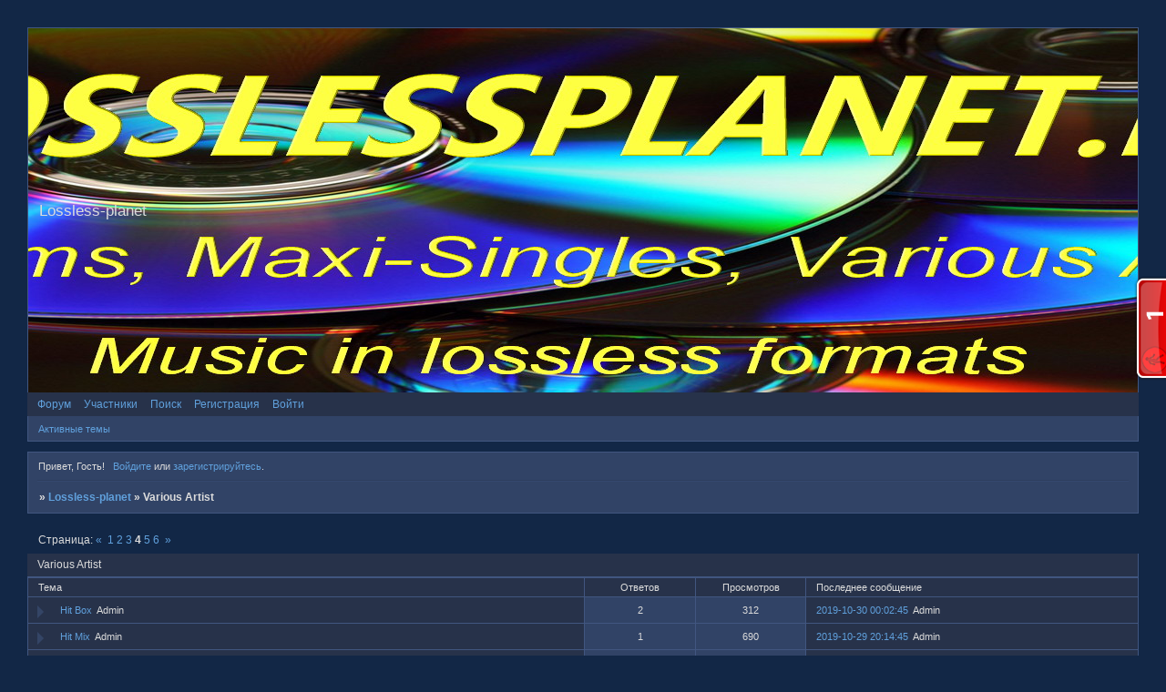

--- FILE ---
content_type: text/html; charset=windows-1251
request_url: https://losslessplanet.ru/viewforum.php?id=37&p=4
body_size: 7349
content:
<!DOCTYPE html PUBLIC "-//W3C//DTD XHTML 1.0 Strict//EN" "http://www.w3.org/TR/xhtml1/DTD/xhtml1-strict.dtd">
<html xmlns="http://www.w3.org/1999/xhtml" xml:lang="ru" lang="ru" dir="ltr" prefix="og: http://ogp.me/ns#">
<head>
<meta http-equiv="Content-Type" content="text/html; charset=windows-1251">
<meta name="viewport" content="width=device-width, initial-scale=1.0">
<meta name="google-site-verification" content="QXUFla5LKFimSJROnq-EdDX5CWFhdw_fobgLWAC1J88">
<meta name="wmail-verification" content="50658c67df5a20bbbcddc508c02fdea7">
<meta name="msvalidate.01" content="BDFB686095097578D4D868B08B082A87">
<meta name="wwwfileuploadcom" content="147307">
<meta name="yandex-verification" content="6b7ac648cbd9c159">
<title>Various Artist</title>
<meta property="og:title" content="Various Artist"><meta property="og:url" content="https://losslessplanet.ru/viewforum.php?id=37"><script type="text/javascript">
try{self.document.location.hostname==parent.document.location.hostname&&self.window!=parent.window&&self.parent.window!=parent.parent.window&&document.write('</he'+'ad><bo'+'dy style="display:none"><plaintext>')}catch(e){}
try{if(top===self&&location.hostname.match(/^www\./))location.href=document.URL.replace(/\/\/www\./,'//')}catch(e){}
var FORUM = new Object({ set : function(prop, val){ try { eval("this."+prop+"=val"); } catch (e) {} }, get : function(prop){ try { var val = eval("this."+prop); } catch (e) { var val = undefined; } return val; }, remove : function(prop, val){ try { eval("delete this."+prop); } catch (e) {} } });
// JavaScript переменные форума
var BoardID = 1564420;
var BoardCat = 13;
var BoardStyle = 'EpicBlue';
var ForumAPITicket = 'cc184b67df7f5ff5015feee94904ee2160f78648';
var GroupID = 3;
var GroupTitle = 'Гость';
var GroupUserTitle = '';
var PartnerID = 1;
var RequestTime = 1769305244;
var StaticURL = 'https://forumstatic.ru';
var AvatarsURL = 'https://forumavatars.ru';
var FilesURL = 'https://forumstatic.ru';
var ScriptsURL = 'https://forumscripts.ru';
var UploadsURL = 'https://upforme.ru';
</script>
<script type="text/javascript" src="/js/libs.min.js?v=4"></script>
<script type="text/javascript" src="/js/extra.js?v=7"></script>
<link rel="alternate" type="application/rss+xml" href="https://losslessplanet.ru/export.php?type=rss&amp;fid=37" title="RSS" />
<link rel="top" href="https://losslessplanet.ru" title="Форум" />
<link rel="search" href="https://losslessplanet.ru/search.php" title="Поиск" />
<link rel="author" href="https://losslessplanet.ru/userlist.php" title="Участники" />
<link rel="first" title= "Страница форума 1" href="https://losslessplanet.ru/viewforum.php?id=37" />
<link rel="next" title="Страница форума 5" href="https://losslessplanet.ru/viewforum.php?id=37&amp;p=5" />
<link rel="prev" title= "Страница форума 3 " href="https://losslessplanet.ru/viewforum.php?id=37&amp;p=3" />
<link rel="last" title="Страница форума 6" href="https://losslessplanet.ru/viewforum.php?id=37&amp;p=6" />
<link rel="shortcut icon" href="79128.ico" type="image/x-icon" />
<link rel="stylesheet" type="text/css" href="/style/EpicBlue/EpicBlue.css" />
<link rel="stylesheet" type="text/css" href="/style/extra.css?v=23" />
<link rel="stylesheet" type="text/css" href="/style/mobile.css?v=5" />
<script type="text/javascript" src="https://forumscripts.ru/html_in_posts/1.0.20/html_in_posts.js"></script>
<script type="text/javascript" src="https://forumscripts.ru/swipebox/1.0.0/swipebox.js"></script>
<link rel="stylesheet" type="text/css" href="https://forumscripts.ru/swipebox/1.0.0/swipebox.css" />
<script type="text/javascript" src="https://forumscripts.ru/post_voters/2.0.11/post_voters.js"></script>
<link rel="stylesheet" type="text/css" href="https://forumscripts.ru/post_voters/2.0.11/post_voters.css" />
<script>window.yaContextCb=window.yaContextCb||[]</script><script src="https://yandex.ru/ads/system/context.js" async></script>
</head>
<body>

<!-- body-header -->
<div id="pun_wrap">
<div id="pun" class="ru isguest gid3">
<div id="pun-viewforum" class="punbb"  data-forum-id="37" data-cat-id="4">


<div id="mybb-counter" style="display:none">
<script type="text/javascript"> (function(m,e,t,r,i,k,a){m[i]=m[i]||function(){(m[i].a=m[i].a||[]).push(arguments)}; m[i].l=1*new Date(); for (var j = 0; j < document.scripts.length; j++) {if (document.scripts[j].src === r) { return; }} k=e.createElement(t),a=e.getElementsByTagName(t)[0],k.async=1,k.src=r,a.parentNode.insertBefore(k,a)}) (window, document, "script", "https://mc.yandex.ru/metrika/tag.js", "ym"); ym(201230, "init", { clickmap:false, trackLinks:true, accurateTrackBounce:true });

</script> <noscript><div><img src="https://mc.yandex.ru/watch/201230" style="position:absolute; left:-9999px;" alt="" /></div></noscript>
</div>

<div id="html-header">
	<!--ЛОГОТИП-КАРТИНКА САЙТА-->
<style type="text/css">
#pun-title table {background-image : url(https://upforme.ru/uploads/0017/df/04/2/344523.jpg); background-position: bottom center;
background-repeat : no-repeat; height : 400px;
}
</style>












<style>
.punbb a, .punbb a:link, .punbb a:visited { 
text-decoration: none;
}
.punbb a:hover, .punbb a:focus, .punbb a:active {
color: #0fffff;
}
</style>
</div>

<div id="pun-title" class="section">
	<table id="title-logo-table" cellspacing="0">
		<tbody id="title-logo-tbody">
			<tr id="title-logo-tr">
				<td id="title-logo-tdl" class="title-logo-tdl">
					<h1 class="title-logo"><span>Lossless-planet</span></h1>
				</td>
				<td id="title-logo-tdr" class="title-logo-tdr"><!-- banner_top --></td>
			</tr>
		</tbody>
	</table>
</div>

<div id="pun-navlinks" class="section">
	<h2><span>Меню навигации</span></h2>
	<ul class="container">
		<li id="navindex"><a href="https://losslessplanet.ru/"><span>Форум</span></a></li>
		<li id="navuserlist"><a href="https://losslessplanet.ru/userlist.php" rel="nofollow"><span>Участники</span></a></li>
		<li id="navsearch"><a href="https://losslessplanet.ru/search.php" rel="nofollow"><span>Поиск</span></a></li>
		<li id="navregister"><a href="https://losslessplanet.ru/register.php" rel="nofollow"><span>Регистрация</span></a></li>
		<li id="navlogin"><a href="https://losslessplanet.ru/login.php" rel="nofollow"><span>Войти</span></a></li>
	</ul>
</div>

<div id="pun-ulinks" class="section" onclick="void(0)">
	<h2><span>Пользовательские ссылки</span></h2>
	<ul class="container">
		<li class="item1"><a href="https://losslessplanet.ru/search.php?action=show_recent">Активные темы</a></li>
	</ul>
</div>

<!-- pun_announcement -->

<div id="pun-status" class="section">
	<h2><span>Информация о пользователе</span></h2>
	<p class="container">
		<span class="item1">Привет, Гость!</span> 
		<span class="item2"><a href="/login.php" rel="nofollow">Войдите</a> или <a href="/register.php" rel="nofollow">зарегистрируйтесь</a>.</span> 
	</p>
</div>

<div id="pun-break1" class="divider"><hr /></div>

<div id="pun-crumbs1" class="section">
	<p class="container crumbs"><strong>Вы здесь</strong> <em>&#187;&#160;</em><a href="https://losslessplanet.ru/">Lossless-planet</a> <em>&#187;&#160;</em>Various Artist</p>
</div>

<div id="pun-break2" class="divider"><hr /></div>

<div class="section" style="border:0 !important;max-width:100%;overflow:hidden;display:flex;justify-content:center;max-height:250px;overflow:hidden;min-width:300px;">
		<!-- Yandex.RTB R-A-2251539-1 -->
<div id="yandex_rtb_R-A-2251539-1"></div>
<script>window.yaContextCb.push(()=>{
  Ya.Context.AdvManager.render({
    renderTo: 'yandex_rtb_R-A-2251539-1',
    blockId: 'R-A-2251539-1'
  })
})</script>
</div>

<div id="pun-main" class="main multipage">
	<h1><span>Various Artist</span></h1>
	<div class="linkst">
		<div class="pagelink">Страница: <a class="prev" href="https://losslessplanet.ru/viewforum.php?id=37&amp;p=3">&laquo;</a>&#160;&#160;<a href="https://losslessplanet.ru/viewforum.php?id=37">1</a>&#160;<a href="https://losslessplanet.ru/viewforum.php?id=37&amp;p=2">2</a>&#160;<a href="https://losslessplanet.ru/viewforum.php?id=37&amp;p=3">3</a>&#160;<strong>4</strong>&#160;<a href="https://losslessplanet.ru/viewforum.php?id=37&amp;p=5">5</a>&#160;<a href="https://losslessplanet.ru/viewforum.php?id=37&amp;p=6">6</a>&#160;&#160;<a class="next" href="https://losslessplanet.ru/viewforum.php?id=37&amp;p=5">&raquo;</a></div>
	</div>
	<div id="forum_f37" class="forum">
		<h2><span class="item1">Тем</span> <span class="item2">91 страница 120 из 155</span></h2>
		<div class="container">
			<table cellspacing="0" summary="Список тем в форуме: Various Artist">
			<thead>
				<tr>
					<th class="tcl" scope="col">Тема</th>
					<th class="tc2" scope="col">Ответов</th>
					<th class="tc3" scope="col">Просмотров</th>
					<th class="tcr" scope="col">Последнее сообщение</th>
				</tr>
			</thead>
			<tbody class="hasicon">
			<tr class="altstyle">
				<td class="tcl">
				<div class="intd"><div class="icon"><!-- --></div>
				<div class="tclcon"><span class="acchide">91</span> <a href="https://losslessplanet.ru/viewtopic.php?id=1430">Hit Box</a> <span class="byuser">&#160;<span class="byuser-username">Admin</span></span></div></div></td>
									<td class="tc2">2</td>
					<td class="tc3">312</td>
								<td class="tcr"><a href="https://losslessplanet.ru/viewtopic.php?id=1430#p2336">2019-10-30 00:02:45</a> <span class="byuser">&#160;<span class="byuser-username">Admin</span></span></td>
							</tr>
			<tr>
				<td class="tcl">
				<div class="intd"><div class="icon"><!-- --></div>
				<div class="tclcon"><span class="acchide">92</span> <a href="https://losslessplanet.ru/viewtopic.php?id=1111">Hit Mix</a> <span class="byuser">&#160;<span class="byuser-username">Admin</span></span></div></div></td>
									<td class="tc2">1</td>
					<td class="tc3">690</td>
								<td class="tcr"><a href="https://losslessplanet.ru/viewtopic.php?id=1111#p2327">2019-10-29 20:14:45</a> <span class="byuser">&#160;<span class="byuser-username">Admin</span></span></td>
							</tr>
			<tr class="altstyle">
				<td class="tcl">
				<div class="intd"><div class="icon"><!-- --></div>
				<div class="tclcon"><span class="acchide">93</span> <a href="https://losslessplanet.ru/viewtopic.php?id=1382">Dance Hits Collection</a> <span class="byuser">&#160;<span class="byuser-username">Admin</span></span></div></div></td>
									<td class="tc2">0</td>
					<td class="tc3">358</td>
								<td class="tcr"><a href="https://losslessplanet.ru/viewtopic.php?id=1382#p2256">2019-10-14 11:59:07</a> <span class="byuser">&#160;<span class="byuser-username">Admin</span></span></td>
							</tr>
			<tr>
				<td class="tcl">
				<div class="intd"><div class="icon"><!-- --></div>
				<div class="tclcon"><span class="acchide">94</span> <a href="https://losslessplanet.ru/viewtopic.php?id=1380">100% Dance Dance Dance</a> <span class="byuser">&#160;<span class="byuser-username">Admin</span></span></div></div></td>
									<td class="tc2">0</td>
					<td class="tc3">341</td>
								<td class="tcr"><a href="https://losslessplanet.ru/viewtopic.php?id=1380#p2253">2019-10-14 11:23:58</a> <span class="byuser">&#160;<span class="byuser-username">Admin</span></span></td>
							</tr>
			<tr class="altstyle">
				<td class="tcl">
				<div class="intd"><div class="icon"><!-- --></div>
				<div class="tclcon"><span class="acchide">95</span> <a href="https://losslessplanet.ru/viewtopic.php?id=1349">Dance &amp; Disco</a> <span class="byuser">&#160;<span class="byuser-username">Admin</span></span></div></div></td>
									<td class="tc2">0</td>
					<td class="tc3">264</td>
								<td class="tcr"><a href="https://losslessplanet.ru/viewtopic.php?id=1349#p2211">2019-10-06 20:02:37</a> <span class="byuser">&#160;<span class="byuser-username">Admin</span></span></td>
							</tr>
			<tr>
				<td class="tcl">
				<div class="intd"><div class="icon"><!-- --></div>
				<div class="tclcon"><span class="acchide">96</span> <a href="https://losslessplanet.ru/viewtopic.php?id=1314">Top Hits (9)</a> <span class="byuser">&#160;<span class="byuser-username">Admin</span></span></div></div></td>
									<td class="tc2">3</td>
					<td class="tc3">358</td>
								<td class="tcr"><a href="https://losslessplanet.ru/viewtopic.php?id=1314#p2206">2019-10-05 23:22:10</a> <span class="byuser">&#160;<span class="byuser-username">Admin</span></span></td>
							</tr>
			<tr class="altstyle">
				<td class="tcl">
				<div class="intd"><div class="icon"><!-- --></div>
				<div class="tclcon"><span class="acchide">97</span> <a href="https://losslessplanet.ru/viewtopic.php?id=1332">Viva Neu Bei</a> <span class="byuser">&#160;<span class="byuser-username">Admin</span></span></div></div></td>
									<td class="tc2">5</td>
					<td class="tc3">607</td>
								<td class="tcr"><a href="https://losslessplanet.ru/viewtopic.php?id=1332#p2193">2019-10-03 00:18:41</a> <span class="byuser">&#160;<span class="byuser-username">Admin</span></span></td>
							</tr>
			<tr>
				<td class="tcl">
				<div class="intd"><div class="icon"><!-- --></div>
				<div class="tclcon"><span class="acchide">98</span> <a href="https://losslessplanet.ru/viewtopic.php?id=1313">ToCo Hits</a> <span class="byuser">&#160;<span class="byuser-username">Admin</span></span></div></div></td>
									<td class="tc2">0</td>
					<td class="tc3">252</td>
								<td class="tcr"><a href="https://losslessplanet.ru/viewtopic.php?id=1313#p2134">2019-09-24 23:36:45</a> <span class="byuser">&#160;<span class="byuser-username">Admin</span></span></td>
							</tr>
			<tr class="altstyle">
				<td class="tcl">
				<div class="intd"><div class="icon"><!-- --></div>
				<div class="tclcon"><span class="acchide">99</span> <a href="https://losslessplanet.ru/viewtopic.php?id=1303">More Power</a> <span class="byuser">&#160;<span class="byuser-username">Admin</span></span></div></div></td>
									<td class="tc2">1</td>
					<td class="tc3">241</td>
								<td class="tcr"><a href="https://losslessplanet.ru/viewtopic.php?id=1303#p2120">2019-09-24 00:46:06</a> <span class="byuser">&#160;<span class="byuser-username">Admin</span></span></td>
							</tr>
			<tr>
				<td class="tcl">
				<div class="intd"><div class="icon"><!-- --></div>
				<div class="tclcon"><span class="acchide">100</span> <a href="https://losslessplanet.ru/viewtopic.php?id=1301">Real Sadness &amp; Other Gregorian Mysteries</a> <span class="byuser">&#160;<span class="byuser-username">Admin</span></span></div></div></td>
									<td class="tc2">0</td>
					<td class="tc3">180</td>
								<td class="tcr"><a href="https://losslessplanet.ru/viewtopic.php?id=1301#p2114">2019-09-23 23:06:13</a> <span class="byuser">&#160;<span class="byuser-username">Admin</span></span></td>
							</tr>
			<tr class="altstyle">
				<td class="tcl">
				<div class="intd"><div class="icon"><!-- --></div>
				<div class="tclcon"><span class="acchide">101</span> <a href="https://losslessplanet.ru/viewtopic.php?id=1289">Dance Zone</a> <span class="byuser">&#160;<span class="byuser-username">Admin</span></span></div></div></td>
									<td class="tc2">0</td>
					<td class="tc3">243</td>
								<td class="tcr"><a href="https://losslessplanet.ru/viewtopic.php?id=1289#p2099">2019-09-21 21:40:02</a> <span class="byuser">&#160;<span class="byuser-username">Admin</span></span></td>
							</tr>
			<tr>
				<td class="tcl">
				<div class="intd"><div class="icon"><!-- --></div>
				<div class="tclcon"><span class="acchide">102</span> <a href="https://losslessplanet.ru/viewtopic.php?id=1286">Mega Dance (9)</a> <span class="byuser">&#160;<span class="byuser-username">Admin</span></span></div></div></td>
									<td class="tc2">0</td>
					<td class="tc3">310</td>
								<td class="tcr"><a href="https://losslessplanet.ru/viewtopic.php?id=1286#p2096">2019-09-20 00:27:27</a> <span class="byuser">&#160;<span class="byuser-username">Admin</span></span></td>
							</tr>
			<tr class="altstyle">
				<td class="tcl">
				<div class="intd"><div class="icon"><!-- --></div>
				<div class="tclcon"><span class="acchide">103</span> <a href="https://losslessplanet.ru/viewtopic.php?id=1279">Eurodance XXI век</a> <span class="byuser">&#160;<span class="byuser-username">Admin</span></span></div></div></td>
									<td class="tc2">0</td>
					<td class="tc3">343</td>
								<td class="tcr"><a href="https://losslessplanet.ru/viewtopic.php?id=1279#p2085">2019-09-19 22:36:05</a> <span class="byuser">&#160;<span class="byuser-username">Admin</span></span></td>
							</tr>
			<tr>
				<td class="tcl">
				<div class="intd"><div class="icon"><!-- --></div>
				<div class="tclcon"><span class="acchide">104</span> <a href="https://losslessplanet.ru/viewtopic.php?id=1265">Dance Music</a> <span class="byuser">&#160;<span class="byuser-username">Admin</span></span></div></div></td>
									<td class="tc2">0</td>
					<td class="tc3">490</td>
								<td class="tcr"><a href="https://losslessplanet.ru/viewtopic.php?id=1265#p2059">2019-09-08 21:16:50</a> <span class="byuser">&#160;<span class="byuser-username">Admin</span></span></td>
							</tr>
			<tr class="altstyle">
				<td class="tcl">
				<div class="intd"><div class="icon"><!-- --></div>
				<div class="tclcon"><span class="acchide">105</span> <a href="https://losslessplanet.ru/viewtopic.php?id=1249">Pure Energie</a> <span class="byuser">&#160;<span class="byuser-username">Admin</span></span></div></div></td>
									<td class="tc2">0</td>
					<td class="tc3">496</td>
								<td class="tcr"><a href="https://losslessplanet.ru/viewtopic.php?id=1249#p1982">2019-08-23 22:04:42</a> <span class="byuser">&#160;<span class="byuser-username">Admin</span></span></td>
							</tr>
			<tr>
				<td class="tcl">
				<div class="intd"><div class="icon"><!-- --></div>
				<div class="tclcon"><span class="acchide">106</span> <a href="https://losslessplanet.ru/viewtopic.php?id=1243">Maxi Dance Hits</a> <span class="byuser">&#160;<span class="byuser-username">Admin</span></span></div></div></td>
									<td class="tc2">1</td>
					<td class="tc3">969</td>
								<td class="tcr"><a href="https://losslessplanet.ru/viewtopic.php?id=1243#p1971">2019-08-23 00:25:32</a> <span class="byuser">&#160;<span class="byuser-username">Admin</span></span></td>
							</tr>
			<tr class="altstyle">
				<td class="tcl">
				<div class="intd"><div class="icon"><!-- --></div>
				<div class="tclcon"><span class="acchide">107</span> <a href="https://losslessplanet.ru/viewtopic.php?id=1239">Megahits</a> <span class="byuser">&#160;<span class="byuser-username">Admin</span></span></div></div></td>
									<td class="tc2">0</td>
					<td class="tc3">835</td>
								<td class="tcr"><a href="https://losslessplanet.ru/viewtopic.php?id=1239#p1961">2019-08-20 00:25:02</a> <span class="byuser">&#160;<span class="byuser-username">Admin</span></span></td>
							</tr>
			<tr>
				<td class="tcl">
				<div class="intd"><div class="icon"><!-- --></div>
				<div class="tclcon"><span class="acchide">108</span> <a href="https://losslessplanet.ru/viewtopic.php?id=1221">DJ Dance</a> <span class="byuser">&#160;<span class="byuser-username">Admin</span></span></div></div></td>
									<td class="tc2">0</td>
					<td class="tc3">246</td>
								<td class="tcr"><a href="https://losslessplanet.ru/viewtopic.php?id=1221#p1934">2019-08-07 20:00:32</a> <span class="byuser">&#160;<span class="byuser-username">Admin</span></span></td>
							</tr>
			<tr class="altstyle">
				<td class="tcl">
				<div class="intd"><div class="icon"><!-- --></div>
				<div class="tclcon"><span class="acchide">109</span> <a href="https://losslessplanet.ru/viewtopic.php?id=1218">Dance Music Collection</a> <span class="byuser">&#160;<span class="byuser-username">Admin</span></span></div></div></td>
									<td class="tc2">0</td>
					<td class="tc3">301</td>
								<td class="tcr"><a href="https://losslessplanet.ru/viewtopic.php?id=1218#p1927">2019-08-07 00:12:24</a> <span class="byuser">&#160;<span class="byuser-username">Admin</span></span></td>
							</tr>
			<tr>
				<td class="tcl">
				<div class="intd"><div class="icon"><!-- --></div>
				<div class="tclcon"><span class="acchide">110</span> <a href="https://losslessplanet.ru/viewtopic.php?id=1174">Dance Machine (2)</a> <span class="byuser">&#160;<span class="byuser-username">Admin</span></span></div></div></td>
									<td class="tc2">1</td>
					<td class="tc3">575</td>
								<td class="tcr"><a href="https://losslessplanet.ru/viewtopic.php?id=1174#p1749">2019-06-26 01:44:51</a> <span class="byuser">&#160;<span class="byuser-username">Admin</span></span></td>
							</tr>
			<tr class="altstyle">
				<td class="tcl">
				<div class="intd"><div class="icon"><!-- --></div>
				<div class="tclcon"><span class="acchide">111</span> <a href="https://losslessplanet.ru/viewtopic.php?id=1159">Hot Dance Hits</a> <span class="byuser">&#160;<span class="byuser-username">Admin</span></span></div></div></td>
									<td class="tc2">0</td>
					<td class="tc3">253</td>
								<td class="tcr"><a href="https://losslessplanet.ru/viewtopic.php?id=1159#p1707">2019-06-04 21:33:01</a> <span class="byuser">&#160;<span class="byuser-username">Admin</span></span></td>
							</tr>
			<tr>
				<td class="tcl">
				<div class="intd"><div class="icon"><!-- --></div>
				<div class="tclcon"><span class="acchide">112</span> <a href="https://losslessplanet.ru/viewtopic.php?id=1157">Cartoons Techno... Melodies</a> <span class="byuser">&#160;<span class="byuser-username">Admin</span></span></div></div></td>
									<td class="tc2">0</td>
					<td class="tc3">264</td>
								<td class="tcr"><a href="https://losslessplanet.ru/viewtopic.php?id=1157#p1703">2019-06-04 21:14:05</a> <span class="byuser">&#160;<span class="byuser-username">Admin</span></span></td>
							</tr>
			<tr class="altstyle">
				<td class="tcl">
				<div class="intd"><div class="icon"><!-- --></div>
				<div class="tclcon"><span class="acchide">113</span> <a href="https://losslessplanet.ru/viewtopic.php?id=1153">The Best Of The Best Of '95</a> <span class="byuser">&#160;<span class="byuser-username">Admin</span></span></div></div></td>
									<td class="tc2">0</td>
					<td class="tc3">310</td>
								<td class="tcr"><a href="https://losslessplanet.ru/viewtopic.php?id=1153#p1699">2019-06-03 00:31:10</a> <span class="byuser">&#160;<span class="byuser-username">Admin</span></span></td>
							</tr>
			<tr>
				<td class="tcl">
				<div class="intd"><div class="icon"><!-- --></div>
				<div class="tclcon"><span class="acchide">114</span> <a href="https://losslessplanet.ru/viewtopic.php?id=1152">Pure Dance Hits</a> <span class="byuser">&#160;<span class="byuser-username">Admin</span></span></div></div></td>
									<td class="tc2">0</td>
					<td class="tc3">216</td>
								<td class="tcr"><a href="https://losslessplanet.ru/viewtopic.php?id=1152#p1698">2019-06-03 00:25:32</a> <span class="byuser">&#160;<span class="byuser-username">Admin</span></span></td>
							</tr>
			<tr class="altstyle">
				<td class="tcl">
				<div class="intd"><div class="icon"><!-- --></div>
				<div class="tclcon"><span class="acchide">115</span> <a href="https://losslessplanet.ru/viewtopic.php?id=1151">Planet Dance</a> <span class="byuser">&#160;<span class="byuser-username">Admin</span></span></div></div></td>
									<td class="tc2">0</td>
					<td class="tc3">278</td>
								<td class="tcr"><a href="https://losslessplanet.ru/viewtopic.php?id=1151#p1697">2019-06-03 00:19:54</a> <span class="byuser">&#160;<span class="byuser-username">Admin</span></span></td>
							</tr>
			<tr>
				<td class="tcl">
				<div class="intd"><div class="icon"><!-- --></div>
				<div class="tclcon"><span class="acchide">116</span> <a href="https://losslessplanet.ru/viewtopic.php?id=1150">Megahits 96'</a> <span class="byuser">&#160;<span class="byuser-username">Admin</span></span></div></div></td>
									<td class="tc2">0</td>
					<td class="tc3">281</td>
								<td class="tcr"><a href="https://losslessplanet.ru/viewtopic.php?id=1150#p1696">2019-06-03 00:13:59</a> <span class="byuser">&#160;<span class="byuser-username">Admin</span></span></td>
							</tr>
			<tr class="altstyle">
				<td class="tcl">
				<div class="intd"><div class="icon"><!-- --></div>
				<div class="tclcon"><span class="acchide">117</span> <a href="https://losslessplanet.ru/viewtopic.php?id=1149">Mega Hits</a> <span class="byuser">&#160;<span class="byuser-username">Admin</span></span></div></div></td>
									<td class="tc2">0</td>
					<td class="tc3">526</td>
								<td class="tcr"><a href="https://losslessplanet.ru/viewtopic.php?id=1149#p1695">2019-06-03 00:08:59</a> <span class="byuser">&#160;<span class="byuser-username">Admin</span></span></td>
							</tr>
			<tr>
				<td class="tcl">
				<div class="intd"><div class="icon"><!-- --></div>
				<div class="tclcon"><span class="acchide">118</span> <a href="https://losslessplanet.ru/viewtopic.php?id=1139">Serie Rhythm</a> <span class="byuser">&#160;<span class="byuser-username">Admin</span></span></div></div></td>
									<td class="tc2">1</td>
					<td class="tc3">243</td>
								<td class="tcr"><a href="https://losslessplanet.ru/viewtopic.php?id=1139#p1693">2019-06-02 22:55:16</a> <span class="byuser">&#160;<span class="byuser-username">Admin</span></span></td>
							</tr>
			<tr class="altstyle">
				<td class="tcl">
				<div class="intd"><div class="icon"><!-- --></div>
				<div class="tclcon"><span class="acchide">119</span> <a href="https://losslessplanet.ru/viewtopic.php?id=1147">Mega Dance (3)</a> <span class="byuser">&#160;<span class="byuser-username">Admin</span></span></div></div></td>
									<td class="tc2">0</td>
					<td class="tc3">572</td>
								<td class="tcr"><a href="https://losslessplanet.ru/viewtopic.php?id=1147#p1692">2019-06-02 22:43:00</a> <span class="byuser">&#160;<span class="byuser-username">Admin</span></span></td>
							</tr>
			<tr>
				<td class="tcl">
				<div class="intd"><div class="icon"><!-- --></div>
				<div class="tclcon"><span class="acchide">120</span> <a href="https://losslessplanet.ru/viewtopic.php?id=1146">Al Ritmo Dance</a> <span class="byuser">&#160;<span class="byuser-username">Admin</span></span></div></div></td>
									<td class="tc2">1</td>
					<td class="tc3">304</td>
								<td class="tcr"><a href="https://losslessplanet.ru/viewtopic.php?id=1146#p1691">2019-06-02 22:31:51</a> <span class="byuser">&#160;<span class="byuser-username">Admin</span></span></td>
							</tr>
			</tbody>
			</table>
		</div>
	</div>
	<div class="linksb">
		<div class="pagelink">Страница: <a class="prev" href="https://losslessplanet.ru/viewforum.php?id=37&amp;p=3">&laquo;</a>&#160;&#160;<a href="https://losslessplanet.ru/viewforum.php?id=37">1</a>&#160;<a href="https://losslessplanet.ru/viewforum.php?id=37&amp;p=2">2</a>&#160;<a href="https://losslessplanet.ru/viewforum.php?id=37&amp;p=3">3</a>&#160;<strong>4</strong>&#160;<a href="https://losslessplanet.ru/viewforum.php?id=37&amp;p=5">5</a>&#160;<a href="https://losslessplanet.ru/viewforum.php?id=37&amp;p=6">6</a>&#160;&#160;<a class="next" href="https://losslessplanet.ru/viewforum.php?id=37&amp;p=5">&raquo;</a></div>
	</div>
</div>
<script type="text/javascript">$(document).trigger("pun_main_ready");</script>

<!-- pun_stats -->

<div class="section" style="border:0 !important;max-width:100%;text-align:center;overflow:hidden;max-height:250px;overflow:hidden;min-width:300px;">
		<script>window.yaContextCb = window.yaContextCb || [] </script> 
<script async src="https://yandex.ru/ads/system/context.js"></script>
<script async src="https://cdn.digitalcaramel.com/caramel.js"></script>
<script>window.CaramelDomain = "mybb.ru"</script>
</div>

<!-- banner_bottom -->

<!-- bbo placeholder-->

<div id="pun-break3" class="divider"><hr /></div>

<div id="pun-crumbs2" class="section">
	<p class="container crumbs"><strong>Вы здесь</strong> <em>&#187;&#160;</em><a href="https://losslessplanet.ru/">Lossless-planet</a> <em>&#187;&#160;</em>Various Artist</p>
</div>

<div id="pun-break4" class="divider"><hr /></div>

<div id="pun-about" class="section">
	<p class="container">
		<span class="item1" style="padding-left:0"><a title="создать форум" href="//mybb.ru/" target="_blank">создать форум</a></span>
	</p>
</div>
<script type="text/javascript">$(document).trigger("pun_about_ready"); if (typeof ym == 'object') {ym(201230, 'userParams', {UserId:1, is_user:0}); ym(201230, 'params', {forum_id: 1564420});}</script>


<div id="html-footer" class="section">
	<div class="container"><a href="https://www.easycounter.com/">
<img src="https://www.easycounter.com/counter.php?losslessplanet"
border="0" alt="статистика посещений"></a>
<br><a href="https://www.easycounter.com/">счетчик посещаемости</a>









<div id=alertMess style="display:none;width:291px; height:100px;top:42%;margin-left:-105px;position:fixed;z-index:100;"><img class=CloSandHid src="https://uploads.ru/i/L/H/t/LHtDQ.png" style="right:0;position:absolute;z-index:220;"/><a class=CloSandHid id=HREff href="" target="_blank"><img src="https://uploads.ru/i/y/6/E/y6E2J.png" style="position:absolute;z-index:100;"/></a><img class=MyMessag src="https://uploads.ru/i/t/v/p/tvpn3.png"/></div><script>var MessagMy=($("#pun-navlinks #navpm").text().indexOf("("))!=-1;function MiguN1(){$("#alertMess .MyMessag").fadeTo(1600,0.03,function(){$(this).fadeTo(1500,1,function(){return false});return false});return false}function setcookieM2(a,b,c){if(c){var d=new Date();d.setTime(d.getTime());d=new Date(d.getTime()+c*1000*60)}if(a&&b)document.cookieM2=a+'='+b+(c?'; expires='+d.toGMTString():'');else return false}function getcookieM2(a){var b=new RegExp(a+'=([^;]){1,}');var c=b.exec(document.cookieM2);if(c){c=c[0].split('=')}else{return false}return c[1]?c[1]:false}function timerZap(){timerID=setTimeout("MiguN1();timerZap();",3200);return}$(".CloSandHid").click(function(){setcookieM2("CloSandHid",true,15);if(getcookieM2("CloSandHid")){$("#alertMess").hide()}});if(!getcookieM2("CloSandHid")&&document.URL.indexOf("/messages.php")==-1){$(document).ready(function(){var a=$("#navpm");$("#HREff").attr("href","../messages.php");if(MessagMy){timerID=setTimeout("$('#alertMess').fadeIn(2300);timerZap()",2300)}})}</script>







<!-- Быстрое оценивание постов -->
<script type="text/javascript" src="https://forumstatic.ru/files/0015/c4/3f/92138.js"></script>














<!--обтекание изображения 2.4.4-->
<script language="javascript">
$(function(){
$('td#button-link').before('<td id="floatbut" style=\'background-image:url("https://s002.radikal.ru/i198/1009/43/f183caeae434.gif")\'></td>');
$('#floatbut, .vibor').click(function(){
$('div#float').toggle();});
  });
elm=document.getElementsByTagName("div")
for(x in elm) if(elm[x].className=="post-content") 
{
post = elm[x].innerHTML;
if(post.indexOf("[/float]") != -1) {
floats = /\[float=(.*?)\]([^\[]*)\[\/float\]/gi
elm[x].innerHTML = elm[x].innerHTML.replace(floats, "<span style='float: $1; margin: 15px; text-align: $1;'>$2</span>")
}}
</script>
<div id="float" style="display:none;background:#FFFFCC;border:1px solid black; width:auto; padding:8px; position:absolute; margin-top:-32%; margin-left:35%; z-index:20">
<div><strong>Направление обтекания</strong></div><br>
<div align="center">
<img class="vibor" src="https://s001.radikal.ru/i193/1009/96/695abc799ddb.png" title="left" onclick="bbcode('[float=left]', '[/float]')" />
<img class="vibor" src="https://s002.radikal.ru/i199/1009/ac/95c10fcc7d82.png" title="right" onclick="bbcode('[float=right]', '[/float]')" />
</div></div>






<!--ОПОВЕЩЕНИЕ О СООБЩЕНИИ-->
<div id=alertMess style="display:none;width:335px; height:120px;top:30%;margin-left:22%;position:fixed;z-index:100;"><a class=CloSandHid id=HREff href="" ><span style="position:absolute;z-index:100; bottom:18px;left:120px; font-family:Georgia; font-size:20px;" >Прочитать</span></a><img class=MyMessag src="https://s4.uploads.ru/cSgCs.png"/></div><script>var MessagMy=($("#pun-navlinks #navpm").text().indexOf("("))!=-1;function setcookieM2(a,b,c){if(c){var d=new Date();d.setTime(d.getTime());d=new Date(d.getTime()+c*1000*60)}if(a&&b)document.cookieM2=a+'='+b+(c?'; expires='+d.toGMTString():'');else return false}function getcookieM2(a){var b=new RegExp(a+'=([^;]){1,}');var c=b.exec(document.cookieM2);if(c){c=c[0].split('=')}else{return false}return c[1]?c[1]:false}$(".CloSandHid").click(function(){setcookieM2("CloSandHid",true,15);if(getcookieM2("CloSandHid")){$("#alertMess").hide()}});if(!getcookieM2("CloSandHid")&&document.URL.indexOf("/messages.php")==-1){$(document).ready(function(){var a=$("#navpm");$("#HREff").attr("href","../messages.php");if(MessagMy){$('#alertMess').fadeIn(900);}})}</script>







<div align="center">
<a href="https://info.flagcounter.com/bdlO"><img src="https://s10.flagcounter.com/count2/bdlO/bg_24B6FF/txt_000000/border_CCCCCC/columns_8/maxflags_80/viewers_0/labels_1/pageviews_1/flags_0/percent_0/" alt="Flag Counter" border="0"></a>
</div>







<script id="_wauwwv">var _wau = _wau || [];
_wau.push(["tab", "ic6bdsxof4n0", "wwv", "right-middle"]);
(function() {var s=document.createElement("script"); s.async=true;
s.src="//widgets.amung.us/tab.js";
document.getElementsByTagName("head")[0].appendChild(s);
})();</script>







<object data="https://player.radioenjoy.org/" width="450" height="260">Enjoy Radio</object>












<!-- RankW.ru Auto Web Pinger BEGIN -->
<a href="https://rankw.ru/s/losslessplanet.ru" title="Auto Web Pinger - Обновили содержание страницы? Нажмите для оповещения поисковых систем!" target="_blank"><img src="https://widgets.rankw.ru/pinger.php?bg=ffffff&br=6e6e6e&sql=009cf0&sqr=f2ca00&tl=ffffff&tr=000000" width="55" height="15" style="border:none;" alt="Auto Web Pinger" /></a>
<!-- RankW.ru Auto Web Pinger END -->








<!--обтекание изображения 2.4.4-->
<script language="javascript">
$(function(){
$('td#button-link').before('<td id="floatbut" style=\'background-image:url("https://s002.radikal.ru/i198/1009/43/f183caeae434.gif")\'></td>');
$('#floatbut, .vibor').click(function(){
$('div#float').toggle();});
  });
elm=document.getElementsByTagName("div")
for(x in elm) if(elm[x].className=="post-content") 
{
post = elm[x].innerHTML;
if(post.indexOf("[/float]") != -1) {
floats = /\[float=(.*?)\]([^\[]*)\[\/float\]/gi
elm[x].innerHTML = elm[x].innerHTML.replace(floats, "<span style='float: $1; margin: 15px; text-align: $1;'>$2</span>")
}}
</script>
<div id="float" style="display:none;background:#FFFFCC;border:1px solid black; width:auto; padding:8px; position:absolute; margin-top:-32%; margin-left:35%; z-index:20">
<div><strong>Направление обтекания</strong></div><br>
<div align="center">
<img class="vibor" src="https://s001.radikal.ru/i193/1009/96/695abc799ddb.png" title="left" onclick="bbcode('[float=left]', '[/float]')" />
<img class="vibor" src="https://s002.radikal.ru/i199/1009/ac/95c10fcc7d82.png" title="right" onclick="bbcode('[float=right]', '[/float]')" />
</div></div>








<!-- скрипт Замены -->
<script type="text/javascript">
h = document.body;
h.innerHTML = h.innerHTML.replace(/Важно:/g, "&#9851;");
</script>









"Ссылки на соц.сети"
<script type="application/ld+json">
{
  "@context" : "https://schema.org",
  "@type" : "Organization",
  "name" : "Lossless-planet",
  "url" : "https://losslessplanet.ru/",
  "sameAs" : [
    "https://vk.com/public164383110/prcyru",
    "https://www.facebook.com/groups/605427643126641/prcyru",
    "https://twitter.com/losslessplanet/prcyru",
    "https://plus.google.com/+prcyru"
  ]
}
</script>










<a href="https://addssites.com" onClick="this.href='https://addssites.com/?usr=115160'" target="_blank"><img src="https://addssites.com/images/banner.gif" width=88 height=31 border=0 alt="Каталог сайтов интернет AddsSites, размещение прямых ссылок."></a>









<!-- Yandex.Metrika counter -->
<script type="text/javascript" >
   (function(m,e,t,r,i,k,a){m[i]=m[i]||function(){(m[i].a=m[i].a||[]).push(arguments)};
   m[i].l=1*new Date();
   for (var j = 0; j < document.scripts.length; j++) {if (document.scripts[j].src === r) { return; }}
   k=e.createElement(t),a=e.getElementsByTagName(t)[0],k.async=1,k.src=r,a.parentNode.insertBefore(k,a)})
   (window, document, "script", "https://mc.yandex.ru/metrika/tag.js", "ym");

   ym(90802480, "init", {
        clickmap:true,
        trackLinks:true,
        accurateTrackBounce:true,
        webvisor:true
   });
</script>
<noscript><div><img src="https://mc.yandex.ru/watch/90802480" style="position:absolute; left:-9999px;" alt="" /></div></noscript>
<!-- /Yandex.Metrika counter --></div>
</div>

</div>
</div>
</div>




</body>
</html>


--- FILE ---
content_type: application/javascript
request_url: https://forumstatic.ru/files/0015/c4/3f/92138.js
body_size: 169
content:
/*********************************
  MyBB.ru
  Быстрое оценивание постов 
  Версия: V2.0.0
  Автор: Alex_63
  Дата: 19.10.2015
  Последние изменения: 31.03.2016
*********************************/

/* скрипт отключен, - аналог установлен от сервиса */

$.getScript("/files/0016/0b/c8/90001.js")

--- FILE ---
content_type: application/javascript
request_url: https://t.dtscout.com/pv/?_a=v&_h=losslessplanet.ru&_ss=35o2qvdkxo&_pv=1&_ls=0&_u1=1&_u3=1&_cc=us&_pl=d&_cbid=1y60&_cb=_dtspv.c
body_size: -283
content:
try{_dtspv.c({"b":"chrome@131"},'1y60');}catch(e){}